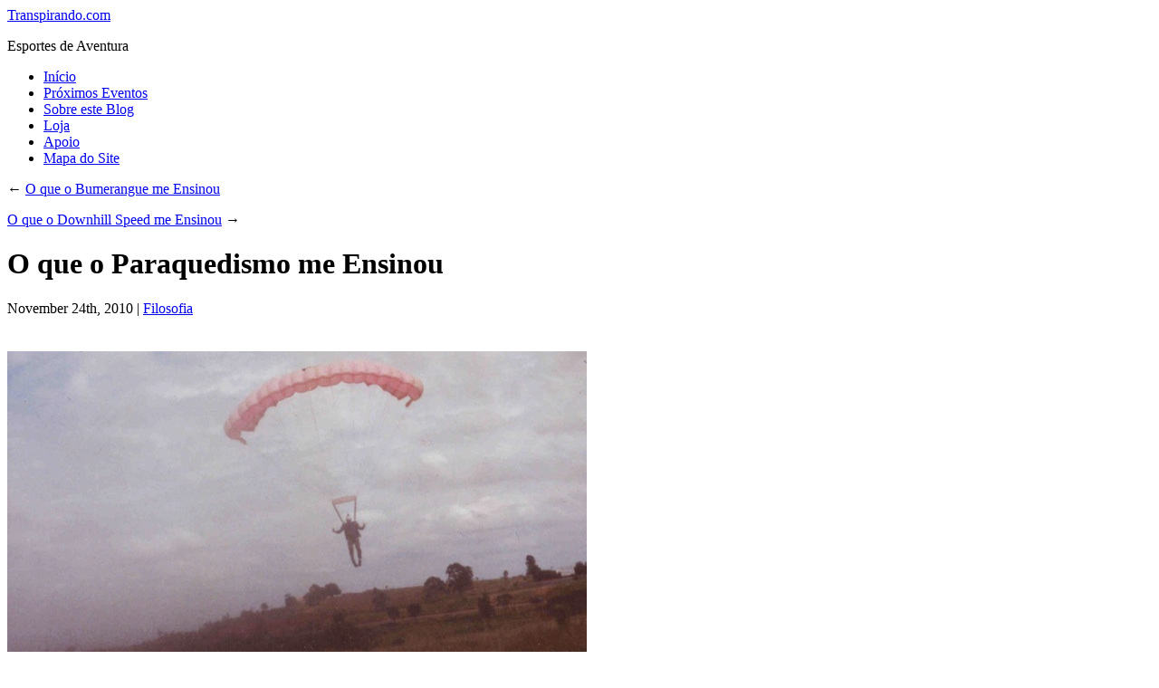

--- FILE ---
content_type: text/html; charset=UTF-8
request_url: https://transpirando.com/2010/11/24/o-que-o-paraquedismo-me-ensinou/
body_size: 39653
content:
<!DOCTYPE html PUBLIC "-//W3C//DTD XHTML 1.0 Transitional//EN" "http://www.w3.org/TR/xhtml1/DTD/xhtml1-transitional.dtd">
<html xmlns="http://www.w3.org/1999/xhtml">

<head profile="http://gmpg.org/xfn/11">
	<meta http-equiv="Content-Type" content="text/html; charset=UTF-8" />

	<title>  O que o Paraquedismo me Ensinou &#8212; Transpirando.com</title>

	<meta name="generator" content="WordPress 4.7.28" /> <!-- leave this for stats -->

	<link rel="stylesheet" href="https://transpirando.com.br/wp-content/themes/copyblogger/style.css" type="text/css" media="screen" />
	<link rel="stylesheet" href="https://transpirando.com.br/wp-content/themes/copyblogger/custom.css" type="text/css" media="screen" />
	<!--[if lte IE 7]>
	<link rel="stylesheet" type="text/css" href="https://transpirando.com.br/wp-content/themes/copyblogger/ie7.css" />
	<![endif]-->
	<!--[if lte IE 6]>
	<link rel="stylesheet" type="text/css" href="https://transpirando.com.br/wp-content/themes/copyblogger/ie6.css" />
	<![endif]-->
	<link rel="alternate" type="application/rss+xml" title="Transpirando.com RSS Feed" href="https://transpirando.com/feed/" />
	<link rel="pingback" href="https://transpirando.com.br/xmlrpc.php" />

	<link rel='dns-prefetch' href='//s.w.org' />
<link rel="alternate" type="application/rss+xml" title="Transpirando.com &raquo; O que o Paraquedismo me Ensinou Comments Feed" href="https://transpirando.com/2010/11/24/o-que-o-paraquedismo-me-ensinou/feed/" />
		<script type="text/javascript">
			window._wpemojiSettings = {"baseUrl":"https:\/\/s.w.org\/images\/core\/emoji\/2.2.1\/72x72\/","ext":".png","svgUrl":"https:\/\/s.w.org\/images\/core\/emoji\/2.2.1\/svg\/","svgExt":".svg","source":{"concatemoji":"https:\/\/transpirando.com.br\/wp-includes\/js\/wp-emoji-release.min.js?ver=4.7.28"}};
			!function(t,a,e){var r,n,i,o=a.createElement("canvas"),l=o.getContext&&o.getContext("2d");function c(t){var e=a.createElement("script");e.src=t,e.defer=e.type="text/javascript",a.getElementsByTagName("head")[0].appendChild(e)}for(i=Array("flag","emoji4"),e.supports={everything:!0,everythingExceptFlag:!0},n=0;n<i.length;n++)e.supports[i[n]]=function(t){var e,a=String.fromCharCode;if(!l||!l.fillText)return!1;switch(l.clearRect(0,0,o.width,o.height),l.textBaseline="top",l.font="600 32px Arial",t){case"flag":return(l.fillText(a(55356,56826,55356,56819),0,0),o.toDataURL().length<3e3)?!1:(l.clearRect(0,0,o.width,o.height),l.fillText(a(55356,57331,65039,8205,55356,57096),0,0),e=o.toDataURL(),l.clearRect(0,0,o.width,o.height),l.fillText(a(55356,57331,55356,57096),0,0),e!==o.toDataURL());case"emoji4":return l.fillText(a(55357,56425,55356,57341,8205,55357,56507),0,0),e=o.toDataURL(),l.clearRect(0,0,o.width,o.height),l.fillText(a(55357,56425,55356,57341,55357,56507),0,0),e!==o.toDataURL()}return!1}(i[n]),e.supports.everything=e.supports.everything&&e.supports[i[n]],"flag"!==i[n]&&(e.supports.everythingExceptFlag=e.supports.everythingExceptFlag&&e.supports[i[n]]);e.supports.everythingExceptFlag=e.supports.everythingExceptFlag&&!e.supports.flag,e.DOMReady=!1,e.readyCallback=function(){e.DOMReady=!0},e.supports.everything||(r=function(){e.readyCallback()},a.addEventListener?(a.addEventListener("DOMContentLoaded",r,!1),t.addEventListener("load",r,!1)):(t.attachEvent("onload",r),a.attachEvent("onreadystatechange",function(){"complete"===a.readyState&&e.readyCallback()})),(r=e.source||{}).concatemoji?c(r.concatemoji):r.wpemoji&&r.twemoji&&(c(r.twemoji),c(r.wpemoji)))}(window,document,window._wpemojiSettings);
		</script>
		<style type="text/css">
img.wp-smiley,
img.emoji {
	display: inline !important;
	border: none !important;
	box-shadow: none !important;
	height: 1em !important;
	width: 1em !important;
	margin: 0 .07em !important;
	vertical-align: -0.1em !important;
	background: none !important;
	padding: 0 !important;
}
</style>
<link rel='https://api.w.org/' href='https://transpirando.com/wp-json/' />
<link rel="EditURI" type="application/rsd+xml" title="RSD" href="https://transpirando.com.br/xmlrpc.php?rsd" />
<link rel="wlwmanifest" type="application/wlwmanifest+xml" href="https://transpirando.com.br/wp-includes/wlwmanifest.xml" /> 
<link rel='prev' title='O que o Bumerangue me Ensinou' href='https://transpirando.com/2010/11/22/o-que-o-bumerangue-me-ensinou/' />
<link rel='next' title='O que o Downhill Speed me Ensinou' href='https://transpirando.com/2010/11/26/o-que-o-downhill-speed-me-ensinou/' />
<meta name="generator" content="WordPress 4.7.28" />
<link rel="canonical" href="https://transpirando.com/2010/11/24/o-que-o-paraquedismo-me-ensinou/" />
<link rel='shortlink' href='https://transpirando.com/?p=4637' />
<link rel="alternate" type="application/json+oembed" href="https://transpirando.com/wp-json/oembed/1.0/embed?url=https%3A%2F%2Ftranspirando.com%2F2010%2F11%2F24%2Fo-que-o-paraquedismo-me-ensinou%2F" />
<link rel="alternate" type="text/xml+oembed" href="https://transpirando.com/wp-json/oembed/1.0/embed?url=https%3A%2F%2Ftranspirando.com%2F2010%2F11%2F24%2Fo-que-o-paraquedismo-me-ensinou%2F&#038;format=xml" />
		<style type="text/css">.recentcomments a{display:inline !important;padding:0 !important;margin:0 !important;}</style>
		</head>
<body class="custom">

<script type="text/javascript">
window.google_analytics_uacct = "UA-350715-6";
</script>

<div id="header">
	<div id="logo">
		<a href="https://transpirando.com" title="Transpirando.com">Transpirando.com</a>
			
		<p id="tagline">Esportes de Aventura</p>
			</div>
</div>
	
<div id="container">
	<div id="nav">
		<ul>
			<li><a href="https://transpirando.com">Início</a></li>
<li><a href="https://transpirando.com/proximos-eventos/">Próximos Eventos</a></li>
<li><a href="https://transpirando.com/about/">Sobre este Blog</a></li>
<li><a href="https://transpirando.com/loja/">Loja</a></li>
<li><a href="https://transpirando.com/apoio/">Apoio</a></li>
<li><a href="https://transpirando.com/mapa-do-site/">Mapa do Site</a></li>
		</ul>
	</div>

	<div id="content_box">
		
		<div id="content" class="posts single">
			
					
			
<div class="navigation">
	<p>&larr; <a href="https://transpirando.com/2010/11/22/o-que-o-bumerangue-me-ensinou/" rel="prev">O que o Bumerangue me Ensinou</a></p>
	<p class="next"><a href="https://transpirando.com/2010/11/26/o-que-o-downhill-speed-me-ensinou/" rel="next">O que o Downhill Speed me Ensinou</a> &rarr;</p>
</div>

			
			<h1>O que o Paraquedismo me Ensinou</h1>
			<p class="post_date">November 24th, 2010 | <a href="https://transpirando.com/categoria/filosofia/" rel="category tag">Filosofia</a></p>
			<div class="entry">

<!--  botões do twitter e do facebook -->

<table border="0"><tr><td>
<script type="text/javascript"><!--
google_ad_client = "pub-7136848120334085";
/* 300x250, criado 24/02/09 */
google_ad_slot = "3151613664";google_ad_width = 300;
google_ad_height = 250;
//-->
</script>
<script type="text/javascript"
src="http://pagead2.googlesyndication.com/pagead/show_ads.js">
</script>
 </tr></table>


				<p><img class="alignnone" title="Eu, saltando em Boituva" src="http://lh5.ggpht.com/_HnlSJlJumDk/S8xpqSY7SpI/AAAAAAAADq8/agv9jfrcUjg/s800/boituva2.jpg" alt="" width="640" height="452" /></p>
<p>Seguindo a série de artigos &#8220;<a href="http://transpirando.com/tag/o-que-ensinou/">O que &#8230; me Ensinou</a>&#8220;, agora vou falar um pouco do paraquedismo.</p>
<p>Já faz muito tempo que dei o meu <a href="http://transpirando.com/2010/04/19/meu-primeiro-salto-de-paraquedas/">primeiro salto de paraquedas</a>, lá em 1994. Naquela época o esporte ainda chamava-se pára-quedismo, mas pelo que acompanho, não mudou muita coisa deste então.</p>
<p>O paraquedismo foi o esporte que me trouxe as emoções mais fortes que já experimentei na vida. Realmente a queda livre é algo excepcional, nos desconectando do mundo em que vivemos. Mas como já disse no <a href="http://transpirando.com/2010/11/22/o-que-o-bumerangue-me-ensinou/">artigo anterior</a>, quero passar aqui um pouco mais das emoções internas que tive com o esporte.<span id="more-4637"></span></p>
<h3>Vida</h3>
<p>O paraquedismo tem um paradoxo estranho. Apesar de ser um esporte de alto risco, ele carrega muita vida em si. Saltar de paraquedas nos deixa mais vivos. Provavelmente a sensação de ter a morte perto deixa a vida mais real e necessária. A euforia que invade o paraquedista quando chega ao solo é algo de causar inveja: um enorme sorriso no rosto, daqueles que fez uma travessura das boas. É verdade, o céu vira mesmo um playground de adultos. 🙂</p>
<h3>Confiança</h3>
<p>O paraquedismo me ensinou a ter uma boa dose de confiança. Tudo tem que funcionar perfeitamente (ou quase) para que o salto seja bem sucedido: o paraquedas tem que ser bem dobrado, o equipamento deve ser checado, o avião e piloto tem que estar em boas condições, a condição meteorológica deve estar ok e vários outros itens precisam estar numa condição ótima. Cada coisa tem que funcionar como um relógio, e você é treinado para fazer isso. Se alguma coisa falhar, a confiança tem que ser depositada toda em você, para resolver a situação.</p>
<p>Confie e tenha confiança. Acho que este é o resumo.</p>
<h3>Liberdade</h3>
<p>O paraquedismo também me ensinou a trabalhar a liberdade. E ela é bem parecida com a que temos na vida real. Durante a queda livre você tem liberdade total, podendo fazer o que quiser. Aproveite, pois ela não é para sempre. Dali a pouco você precisa tomar consciência que terá que seguir as regras e abrir o seu paraquedas. O chão está próximo e não adianta tentar fugir desta realidade.</p>
<p>Aproveite a sua liberdade, mas com consciência, para poder desfrutar dela mais tarde.</p>
<h3>Humildade</h3>
<p>O paraquedismo me deu algumas lições de humildade. As básicas e que aprendemos em outros esportes, como seguir os ensinamentos do seu instrutor e escutar os mais experientes estavam presentes. Mas como eu sempre fui muito comportado, isso não conta. O que ele me ensinou de verdade foi a humildade de sair de cabeça erguida quando percebi que o esporte era muito caro para a minha situação financeira.</p>
<p>Saltar de paraquedas era uma coisa tão boa que eu lembro de ter pensado, logo no começo, que poderia fazer aquilo para o resto da minha longa vida. O que eu não contava é que o preço era, literalmente, muito alto. Os custos envolvidos no paraquedismo, pela necessidade de um avião, acabaram jogando na minha cara a dura realidade da vida. Eu não tinha dinheiro o suficiente para saltar o quanto queria. Depois de quase um ano saltando resolvi desistir do esporte para não ficar frustrado. Mas não fiquei chateado, assimilei a lição e parti para outra, sem pestanejar.</p>
<h3>Superação</h3>
<p>A falta de dinheiro também me ensinou a brigar para consegui-lo. Quando vi que a grana era curta, arrumei alguns trabalhos esporádicos com programação para suprir a minha vontade de saltar. O objetivo era comprar um paraquedas. Mas depois de um tempo notei que este custo era o que menos importava, e que teria que pagar sempre um avião para me levar para cima. Como a compra de um avião estava fora de cogitação usei o dinheiro ganho com os trabalhos extras para investir em outras coisas. Mas a lição foi aprendida: correr atrás de alguma coisa que queria muito.</p>
<h3>Sangue Frio</h3>
<p>Essa é básica também: no paraquedismo se aprende a ter sangue frio. Se jogar de um avião e cair no vazio a quase 200km/h não é para qualquer um. E o sangue frio conta muito para continuar a entrar no avião, salto após salto. A boca seca, o coração batendo forte e a mão suando frio fazem parte da brincadeira. Com o tempo estas sensações diminuem, mas nunca acabam totalmente. O único problema é que alguns atletas deixam a emoção básica e primitiva ser suplantada pelo sangue frio. Daí a brincadeira acaba.</p>
<p>Eu sempre preferi os amigos que deixavam o instinto básico aflorar, curtindo aquilo como se fosse a última coisa do mundo. O problema é que para alguns foi mesmo. No final das contas o melhor é seguir o caminho do meio.</p>
<h3>Conclusão</h3>
<p>Já pratiquei vários esportes, mas o paraquedismo sempre terá um lugar especial no meu coração. Acredito que nunca mais voltarei a saltar, mas nem por isso deixo de relembrar aqueles momentos mágicos onde voei de verdade, tendo sensações que poucos já vivenciaram.</p>

<!--  botões do twitter e do facebook -->

<!-- Artigos Relacionados -->


<table border="0"><tr><td>
<script type="text/javascript"><!--
google_ad_client = "pub-7136848120334085";
/* 300x250, criado 24/02/09 */
google_ad_slot = "3151613664";google_ad_width = 300;
google_ad_height = 250;
//-->
</script>
<script type="text/javascript"
src="http://pagead2.googlesyndication.com/pagead/show_ads.js">
</script>
 </tr></table>



							</div>
			
			
<!-- You can start editing here. -->


<div id="comments">

	<h3 class="comment_intro">5 comentários &darr;</h3>

	
	<dl id="comment_list">

			
		<dt id="comment-2186">
			<span class="comment_num"><a href="#comment-2186" title="Permalink to this comment">#1</a></span>
			<strong><a href='http://www.georgevolpao.net' rel='external nofollow' class='url'>george</a> </strong>on 11.24.10 at 9:26 am		</dt>
		<dd class="entry">
			<p>Massa o texto e a série! Realmente as lições são para toda vida!</p>
<p>Abração.</p>
 
					</dd>
		
			
		<dt id="comment-2188">
			<span class="comment_num"><a href="#comment-2188" title="Permalink to this comment">#2</a></span>
			<strong>Rafael </strong>on 11.25.10 at 9:42 am		</dt>
		<dd class="entry">
			<p>Esse foi o melhor texto que li em seu blog. O depoimento é muito bonito, além do que a idéia de refletir sobre as lições do esporte é muito interessante.</p>
 
					</dd>
		
			
		<dt id="comment-2189">
			<span class="comment_num"><a href="#comment-2189" title="Permalink to this comment">#3</a></span>
			<strong><a href='http://www.vouparaonde.com' rel='external nofollow' class='url'>Rogério Borato</a> </strong>on 11.25.10 at 7:00 pm		</dt>
		<dd class="entry">
			<p>fala Rodrigo, está ai um esporte que nao sei se um dia praticarei,nao pela grana,mas sim pela superaçao ,admiro muito quem fez ou faz como voçe,estar tao perto de Deus e ao mesmo tempo tao perto da morte é para poucas pessoas como voce. As liçoes sao para vida toda,fica guardado para sempre na memoria.E sobre a humildade é um paradoxo,vem de berço,um voou de paraquedas ou um simples empinar de papagaio tem o mesmo valor,só depende da pessoa.<br />
otimo post,abraçços</p>
 
					</dd>
		
			
		<dt id="comment-2191">
			<span class="comment_num"><a href="#comment-2191" title="Permalink to this comment">#4</a></span>
			<strong><a href='http://lesoliveira.net/02mp' rel='external nofollow' class='url'>Luiz</a> </strong>on 11.25.10 at 8:13 pm		</dt>
		<dd class="entry">
			<p>Tá na minha TO DO list. Só não sei se vou ter coragem de fazer isso algum dia. Mas tá na lista&#8230;.</p>
 
					</dd>
		
			
		<dt id="comment-2193">
			<span class="comment_num"><a href="#comment-2193" title="Permalink to this comment">#5</a></span>
			<strong><a href='http://transpirando.com/2010/11/26/o-que-o-downhill-speed-me-ensinou/' rel='external nofollow' class='url'>O que o Downhill Speed me Ensinou &#8212; Transpirando.com</a> </strong>on 11.26.10 at 7:02 am		</dt>
		<dd class="entry">
			<p>[&#8230;] &larr; O que o Paraquedismo me Ensinou [&#8230;]</p>
 
					</dd>
		
		
	</dl>
		
	
	<!-- Comment Form -->
		
		
			<h3 id="respond">Deixe um comentário</h3>
			<form action="https://transpirando.com.br/wp-comments-post.php" method="post" id="comment_form">
			
										<p><input class="text_input" type="text" name="author" id="author" value="" tabindex="1" /><label for="author"><strong>Nome</strong></label></p>
				<p><input class="text_input" type="text" name="email" id="email" value="" tabindex="2" /><label for="email"><strong>Mail</strong></label></p>
				<p><input class="text_input" type="text" name="url" id="url" value="" tabindex="3" /><label for="url"><strong>Website</strong></label></p>
							<!--<p><small><strong>XHTML:</strong> Você pode usar estas tags: &lt;a href=&quot;&quot; title=&quot;&quot;&gt; &lt;abbr title=&quot;&quot;&gt; &lt;acronym title=&quot;&quot;&gt; &lt;b&gt; &lt;blockquote cite=&quot;&quot;&gt; &lt;cite&gt; &lt;code&gt; &lt;del datetime=&quot;&quot;&gt; &lt;em&gt; &lt;i&gt; &lt;q cite=&quot;&quot;&gt; &lt;s&gt; &lt;strike&gt; &lt;strong&gt; </small></p>-->
			
				<p><textarea class="text_input text_area" name="comment" id="comment" rows="7" tabindex="4"></textarea></p>
			
							
				<p>
					<input name="submit" class="form_submit" type="submit" id="submit" tabindex="5" value="Submit" />
					<input type="hidden" name="comment_post_ID" value="4637" />
				</p>
		
				<p style="display: none;"><input type="hidden" id="akismet_comment_nonce" name="akismet_comment_nonce" value="52067e1146" /></p><p style="display: none;"><input type="hidden" id="ak_js" name="ak_js" value="233"/></p>	
			</form>
		
</div> <!-- Close #comments container -->
			
				
		</div>
		
		<div id="sidebar">

<ul class="sidebar_list">

<script type="text/javascript"><!--
google_ad_client = "pub-7136848120334085";
/* 200x90, criado 15/05/09 */
google_ad_slot = "3530182597";
google_ad_width = 200;
google_ad_height = 90;
//-->
</script>
<script type="text/javascript"
src="http://pagead2.googlesyndication.com/pagead/show_ads.js">
</script>

               <li class="widget">
                   <h2>Assine!</h2>
<p>
                  <ul>
                       <p><a href="http://feeds2.feedburner.com/Transpirandocom"><img src="http://feeds2.feedburner.com/~fc/Transpirandocom?bg=CC0000&amp;fg=FFFFFF&amp;anim=0" height="26" width="88" style="border:0" alt="" /></a></p>
                  </ul>

                  <ul>
                      <a href="http://feedburner.google.com/fb/a/mailverify?uri=Transpirandocom&amp;loc=pt_BR">Clique aqui e receba novos artigos por email!</a>
                 </ul>
             </li>

		<li class="widget">
			<h2>Busca</h2>
			<form method="get" id="search_form" action="https://transpirando.com/">
	<input type="text" class="search_input" value="digite pesquisa e tecle enter" name="s" id="s" onfocus="if (this.value == 'digite pesquisa e tecle enter') {this.value = '';}" onblur="if (this.value == '') {this.value = 'To search, type and hit enter';}" />
	<input type="hidden" id="searchsubmit" value="Search" />
</form>
		</li>
		<li id="facebook-like-box" class="widget widget_flb"><h2 class="widgettitle">Facebook</h2>
<iframe src="http://www.facebook.com/plugins/fan.php?id=195932453772636&amp;width=240&amp;connections=12&amp;stream=false&amp;header=false&amp;locale=pt_BR" scrolling="no" frameborder="0" allowTransparency="true" style="border:none; overflow:hidden; width:240px; height:330px"></iframe></li>
<li id="recent-comments-2" class="widget widget_recent_comments"><h2 class="widgettitle">Comentários Recentes</h2>
<ul id="recentcomments"><li class="recentcomments"><span class="comment-author-link">Cláudio</span> on <a href="https://transpirando.com/2009/12/09/como-fazer-videos-de-esportes-de-aventura/comment-page-1/#comment-2900">Como Fazer Vídeos de Esportes de Aventura</a></li><li class="recentcomments"><span class="comment-author-link">Daniel</span> on <a href="https://transpirando.com/2009/10/14/fiz-uma-infiltracao-no-joelho/comment-page-1/#comment-2899">Fiz Uma Infiltração no Joelho</a></li><li class="recentcomments"><span class="comment-author-link">ronney</span> on <a href="https://transpirando.com/2009/06/05/juntando-flexoes-com-abdominais-vinte-e-um/comment-page-1/#comment-2898">Juntando Flexões com Abdominais: Vinte e Um!</a></li><li class="recentcomments"><span class="comment-author-link">Saladamistadh</span> on <a href="https://transpirando.com/2010/11/26/o-que-o-downhill-speed-me-ensinou/comment-page-1/#comment-2897">O que o Downhill Speed me Ensinou</a></li><li class="recentcomments"><span class="comment-author-link">Tayllan Alexsandro</span> on <a href="https://transpirando.com/2011/11/14/creme-de-amendoim-100-natural-energia-saudavel-para-os-atletas/comment-page-1/#comment-2896">Creme de Amendoim 100% Natural: Energia Saudável para os Atletas!</a></li><li class="recentcomments"><span class="comment-author-link">Rodrigo Stulzer</span> on <a href="https://transpirando.com/2012/08/20/a-dura-e-gratificante-jornada-de-uma-dieta/comment-page-1/#comment-2895">A Dura e Gratificante Jornada de uma Dieta</a></li><li class="recentcomments"><span class="comment-author-link">Andre Felipe</span> on <a href="https://transpirando.com/2012/08/20/a-dura-e-gratificante-jornada-de-uma-dieta/comment-page-1/#comment-2894">A Dura e Gratificante Jornada de uma Dieta</a></li><li class="recentcomments"><span class="comment-author-link">Rodrigo Stulzer</span> on <a href="https://transpirando.com/2012/08/20/a-dura-e-gratificante-jornada-de-uma-dieta/comment-page-1/#comment-2893">A Dura e Gratificante Jornada de uma Dieta</a></li></ul></li>
<li id="text-3" class="widget widget_text"><h2 class="widgettitle">Conheça</h2>
			<div class="textwidget"><a href="http://www.paquetaesportes.com.br/" title="Loja de Esportes - Paquetá Esportes" target="_blank"><img src="https://lh6.googleusercontent.com/-5kgpz7BMxFo/T5WCQ0Hh6RI/AAAAAAAAATo/O0MRezfS_x4/s800/paqueta-esportes_loja-de-esportes_200x40.jpg" title="Loja de Esportes - Paquetá Esportes" alt="Loja de Esportes - Paquetá Esportes" border="0" /></a></div>
		</li>
		<li id="recent-posts-2" class="widget widget_recent_entries">		<h2 class="widgettitle">Artigos Recentes</h2>
		<ul>
					<li>
				<a href="https://transpirando.com/2012/08/24/sorteio-kit-amendoim-cia/">Sorteio Kit Amendoim &#038; Cia</a>
						</li>
					<li>
				<a href="https://transpirando.com/2012/08/20/a-dura-e-gratificante-jornada-de-uma-dieta/">A Dura e Gratificante Jornada de uma Dieta</a>
						</li>
					<li>
				<a href="https://transpirando.com/2012/07/12/10-dicas-para-o-primeiro-salto-de-paraquedas/">10 Dicas para o Primeiro Salto de Paraquedas</a>
						</li>
					<li>
				<a href="https://transpirando.com/2012/06/27/compre-suplementos-baratos-nos-estados-unidos-e-ainda-ganhe-com-isso/">Compre Suplementos Baratos nos Estados Unidos e Ainda Ganhe com Isso!</a>
						</li>
					<li>
				<a href="https://transpirando.com/2012/05/19/arco-iris-no-morro-do-canal/">Arco Íris no Morro do Canal</a>
						</li>
					<li>
				<a href="https://transpirando.com/2012/05/10/como-preparo-a-minha-dieta/">Como Preparo a Minha Dieta</a>
						</li>
					<li>
				<a href="https://transpirando.com/2012/04/29/como-comprar-suplementos-mais-baratos-diretamente-nos-estados-unidos/">Como Comprar Suplementos Mais Baratos Diretamente nos Estados Unidos</a>
						</li>
					<li>
				<a href="https://transpirando.com/2012/04/14/meu-primo-lancou-um-aviao-de-papel-ate-a-austria/">Meu Primo Lançou um Avião de Papel até a Áustria!</a>
						</li>
					<li>
				<a href="https://transpirando.com/2012/01/15/como-perder-peso-de-forma-saudavel-e-definitiva/">Como Perder Peso de Forma Saudável e Definitiva</a>
						</li>
					<li>
				<a href="https://transpirando.com/2011/12/22/ano-medido-e-pesado/">Ano Medido e Pesado</a>
						</li>
				</ul>
		</li>
		<li id="categories-371545251" class="widget widget_categories"><h2 class="widgettitle">Categorias</h2>
		<ul>
	<li class="cat-item cat-item-11"><a href="https://transpirando.com/categoria/alimentacao/" >Alimentação</a> (37)
</li>
	<li class="cat-item cat-item-373"><a href="https://transpirando.com/categoria/aplicativos/" >Aplicativos</a> (3)
</li>
	<li class="cat-item cat-item-3"><a href="https://transpirando.com/categoria/bicicleta/" >Bicicleta</a> (82)
</li>
	<li class="cat-item cat-item-377"><a href="https://transpirando.com/categoria/blog/" >Blog</a> (19)
</li>
	<li class="cat-item cat-item-4"><a href="https://transpirando.com/categoria/corrida/" >Corrida</a> (45)
</li>
	<li class="cat-item cat-item-39"><a href="https://transpirando.com/categoria/corrida-de-aventura/" >Corrida de Aventura</a> (36)
</li>
	<li class="cat-item cat-item-402"><a href="https://transpirando.com/categoria/corrida-de-orientacao/" >Corrida de Orientação</a> (1)
</li>
	<li class="cat-item cat-item-49"><a href="https://transpirando.com/categoria/entrevistas/" >Entrevistas</a> (23)
</li>
	<li class="cat-item cat-item-204"><a href="https://transpirando.com/categoria/filmes/" >Filmes</a> (16)
</li>
	<li class="cat-item cat-item-6"><a href="https://transpirando.com/categoria/filosofia/" >Filosofia</a> (57)
</li>
	<li class="cat-item cat-item-21"><a href="https://transpirando.com/categoria/iniciantes/" >Iniciantes</a> (26)
</li>
	<li class="cat-item cat-item-104"><a href="https://transpirando.com/categoria/lesoes/" >Lesões</a> (8)
</li>
	<li class="cat-item cat-item-88"><a href="https://transpirando.com/categoria/livros/" >Livros</a> (11)
</li>
	<li class="cat-item cat-item-20"><a href="https://transpirando.com/categoria/montanhismo/" >Montanhismo</a> (33)
</li>
	<li class="cat-item cat-item-400"><a href="https://transpirando.com/categoria/musculacao-2/" >Musculação</a> (8)
</li>
	<li class="cat-item cat-item-177"><a href="https://transpirando.com/categoria/nostalgia/" >Nostalgia</a> (6)
</li>
	<li class="cat-item cat-item-327"><a href="https://transpirando.com/categoria/outros-videos/" title="Outros Vídeos">Outros Videos</a> (7)
</li>
	<li class="cat-item cat-item-265"><a href="https://transpirando.com/categoria/perguntas-e-respostas/" >Perguntas e Respostas</a> (4)
</li>
	<li class="cat-item cat-item-162"><a href="https://transpirando.com/categoria/produtos/" >Produtos</a> (13)
</li>
	<li class="cat-item cat-item-47"><a href="https://transpirando.com/categoria/surf/" >Surf</a> (6)
</li>
	<li class="cat-item cat-item-168"><a href="https://transpirando.com/categoria/tecnica/" >Técnica</a> (17)
</li>
	<li class="cat-item cat-item-94"><a href="https://transpirando.com/categoria/treinamento/" >Treinamento</a> (28)
</li>
	<li class="cat-item cat-item-136"><a href="https://transpirando.com/categoria/trekking/" >Trekking</a> (16)
</li>
	<li class="cat-item cat-item-203"><a href="https://transpirando.com/categoria/videos/" >Vídeos</a> (42)
</li>
	<li class="cat-item cat-item-85"><a href="https://transpirando.com/categoria/voo-livre/" >Voo Livre</a> (7)
</li>
	<li class="cat-item cat-item-14"><a href="https://transpirando.com/categoria/zen/" >Zen</a> (23)
</li>
		</ul>
</li>
<li id="tag_cloud-2" class="widget widget_tag_cloud"><h2 class="widgettitle">Tags</h2>
<div class="tagcloud"><a href='https://transpirando.com/tag/alimentacao/' class='tag-link-405 tag-link-position-1' title='3 topics' style='font-size: 8pt;'>Alimentação</a>
<a href='https://transpirando.com/tag/amigos/' class='tag-link-18 tag-link-position-2' title='9 topics' style='font-size: 15.567567567568pt;'>amigos</a>
<a href='https://transpirando.com/tag/anhangava/' class='tag-link-24 tag-link-position-3' title='4 topics' style='font-size: 9.8918918918919pt;'>anhangava</a>
<a href='https://transpirando.com/tag/antonello/' class='tag-link-246 tag-link-position-4' title='7 topics' style='font-size: 13.675675675676pt;'>antonello</a>
<a href='https://transpirando.com/tag/barigui/' class='tag-link-27 tag-link-position-5' title='4 topics' style='font-size: 9.8918918918919pt;'>barigui</a>
<a href='https://transpirando.com/tag/bel/' class='tag-link-119 tag-link-position-6' title='12 topics' style='font-size: 17.648648648649pt;'>bel</a>
<a href='https://transpirando.com/tag/bpm/' class='tag-link-74 tag-link-position-7' title='4 topics' style='font-size: 9.8918918918919pt;'>bpm</a>
<a href='https://transpirando.com/tag/campo-magro/' class='tag-link-159 tag-link-position-8' title='6 topics' style='font-size: 12.72972972973pt;'>campo magro</a>
<a href='https://transpirando.com/tag/chuva/' class='tag-link-191 tag-link-position-9' title='4 topics' style='font-size: 9.8918918918919pt;'>chuva</a>
<a href='https://transpirando.com/tag/circuito-vale-europeu/' class='tag-link-147 tag-link-position-10' title='13 topics' style='font-size: 18.405405405405pt;'>circuito vale europeu</a>
<a href='https://transpirando.com/tag/claro/' class='tag-link-268 tag-link-position-11' title='4 topics' style='font-size: 9.8918918918919pt;'>claro</a>
<a href='https://transpirando.com/tag/claudio-fuzino/' class='tag-link-393 tag-link-position-12' title='6 topics' style='font-size: 12.72972972973pt;'>claudio fuzino</a>
<a href='https://transpirando.com/tag/corrida-descalco/' class='tag-link-167 tag-link-position-13' title='5 topics' style='font-size: 11.405405405405pt;'>corrida descalço</a>
<a href='https://transpirando.com/tag/desafio/' class='tag-link-137 tag-link-position-14' title='17 topics' style='font-size: 20.486486486486pt;'>desafio</a>
<a href='https://transpirando.com/tag/flexoes/' class='tag-link-31 tag-link-position-15' title='4 topics' style='font-size: 9.8918918918919pt;'>flexões</a>
<a href='https://transpirando.com/tag/frio/' class='tag-link-313 tag-link-position-16' title='4 topics' style='font-size: 9.8918918918919pt;'>frio</a>
<a href='https://transpirando.com/tag/itbs/' class='tag-link-51 tag-link-position-17' title='3 topics' style='font-size: 8pt;'>itbs</a>
<a href='https://transpirando.com/tag/krakauer/' class='tag-link-172 tag-link-position-18' title='4 topics' style='font-size: 9.8918918918919pt;'>krakauer</a>
<a href='https://transpirando.com/tag/luiz/' class='tag-link-222 tag-link-position-19' title='12 topics' style='font-size: 17.648648648649pt;'>luiz</a>
<a href='https://transpirando.com/tag/maratona/' class='tag-link-200 tag-link-position-20' title='4 topics' style='font-size: 9.8918918918919pt;'>maratona</a>
<a href='https://transpirando.com/tag/markito/' class='tag-link-245 tag-link-position-21' title='9 topics' style='font-size: 15.567567567568pt;'>markito</a>
<a href='https://transpirando.com/tag/matheus/' class='tag-link-224 tag-link-position-22' title='6 topics' style='font-size: 12.72972972973pt;'>matheus</a>
<a href='https://transpirando.com/tag/meditacao/' class='tag-link-16 tag-link-position-23' title='3 topics' style='font-size: 8pt;'>meditação</a>
<a href='https://transpirando.com/tag/mildo/' class='tag-link-272 tag-link-position-24' title='6 topics' style='font-size: 12.72972972973pt;'>mildo</a>
<a href='https://transpirando.com/tag/minduim/' class='tag-link-228 tag-link-position-25' title='6 topics' style='font-size: 12.72972972973pt;'>minduim</a>
<a href='https://transpirando.com/tag/morro-canal/' class='tag-link-243 tag-link-position-26' title='5 topics' style='font-size: 11.405405405405pt;'>morro canal</a>
<a href='https://transpirando.com/tag/natan/' class='tag-link-248 tag-link-position-27' title='21 topics' style='font-size: 22pt;'>natan</a>
<a href='https://transpirando.com/tag/o-que-ensinou/' class='tag-link-385 tag-link-position-28' title='4 topics' style='font-size: 9.8918918918919pt;'>o que ensinou</a>
<a href='https://transpirando.com/tag/pais-e-filhos/' class='tag-link-289 tag-link-position-29' title='11 topics' style='font-size: 17.081081081081pt;'>pais e filhos</a>
<a href='https://transpirando.com/tag/paris/' class='tag-link-401 tag-link-position-30' title='4 topics' style='font-size: 9.8918918918919pt;'>paris</a>
<a href='https://transpirando.com/tag/peterson/' class='tag-link-333 tag-link-position-31' title='5 topics' style='font-size: 11.405405405405pt;'>peterson</a>
<a href='https://transpirando.com/tag/pico-parana/' class='tag-link-323 tag-link-position-32' title='4 topics' style='font-size: 9.8918918918919pt;'>Pico Paraná</a>
<a href='https://transpirando.com/tag/quatro-barras/' class='tag-link-128 tag-link-position-33' title='7 topics' style='font-size: 13.675675675676pt;'>quatro barras</a>
<a href='https://transpirando.com/tag/raul/' class='tag-link-250 tag-link-position-34' title='4 topics' style='font-size: 9.8918918918919pt;'>raul</a>
<a href='https://transpirando.com/tag/renato/' class='tag-link-223 tag-link-position-35' title='4 topics' style='font-size: 9.8918918918919pt;'>renato</a>
<a href='https://transpirando.com/tag/rodrigo-fonseca/' class='tag-link-297 tag-link-position-36' title='5 topics' style='font-size: 11.405405405405pt;'>rodrigo fonseca</a>
<a href='https://transpirando.com/tag/ruben/' class='tag-link-242 tag-link-position-37' title='6 topics' style='font-size: 12.72972972973pt;'>ruben</a>
<a href='https://transpirando.com/tag/sorteio/' class='tag-link-99 tag-link-position-38' title='4 topics' style='font-size: 9.8918918918919pt;'>sorteio</a>
<a href='https://transpirando.com/tag/superacao/' class='tag-link-40 tag-link-position-39' title='17 topics' style='font-size: 20.486486486486pt;'>superação</a>
<a href='https://transpirando.com/tag/surf/' class='tag-link-408 tag-link-position-40' title='4 topics' style='font-size: 9.8918918918919pt;'>Surf</a>
<a href='https://transpirando.com/tag/sao-luiz-do-puruna/' class='tag-link-263 tag-link-position-41' title='4 topics' style='font-size: 9.8918918918919pt;'>são luiz do purunã</a>
<a href='https://transpirando.com/tag/tom-grando/' class='tag-link-294 tag-link-position-42' title='4 topics' style='font-size: 9.8918918918919pt;'>tom grando</a>
<a href='https://transpirando.com/tag/trabalho/' class='tag-link-46 tag-link-position-43' title='3 topics' style='font-size: 8pt;'>trabalho</a>
<a href='https://transpirando.com/tag/tenis/' class='tag-link-33 tag-link-position-44' title='4 topics' style='font-size: 9.8918918918919pt;'>tênis</a>
<a href='https://transpirando.com/tag/vff/' class='tag-link-320 tag-link-position-45' title='5 topics' style='font-size: 11.405405405405pt;'>vff</a></div>
</li>
<li id="linkcat-2" class="widget widget_links"><h2 class="widgettitle">Parceiros de Aventura</h2>

	<ul class='xoxo blogroll'>
<li><a href="http://amontanha.com.br">A Montanha</a></li>
<li><a href="http://cinemabike.blogspot.com/">Bikes on Cinema</a></li>
<li><a href="http://ciclobits.blogspot.com">Ciclo Bits</a></li>
<li><a href="http://cicloturistaurbano.blogspot.com/" title="Blog do Leandro Tagliari, da TagBike">Cicloturista Urbano</a></li>
<li><a href="http://daguvasco.blogspot.com/">Daniel Ghiraldi</a></li>
<li><a href="http://fabioiron.blogspot.com/" title="Amigo do Mountain Do">Fabio Iron</a></li>
<li><a href="http://fabriciosouza.com/">Fabricio Souza</a></li>
<li><a href="http://gapianos.blogspot.com/">Gapianos</a></li>
<li><a href="http://www.georgevolpao.net/" title="Corridas em Montanha">George Volpão</a></li>
<li><a href="http://km114.blogspot.com">Guilherme Tourinho</a></li>
<li><a href="http://www.lojadosuplemento.com.br/">Loja do Suplemento</a></li>
<li><a href="http://lesoliveira.net/02mp">Luiz Oliveira</a></li>
<li><a href="http://mildao.blogspot.com/" title="Blog do Mildo">Mildo Ari</a></li>
<li><a href="http://oaventureiroaimar.blogspot.com/" title="Amigo Aimar">O Aventureiro</a></li>
<li><a href="http://odois.org" title="O2 Expedições">O2 Expedições</a></li>
<li><a href="http://pedaleiro.com.br">Pedaleiro</a></li>
<li><a href="http://rgg.homelinux.com:8080/coppermine/index.php?cat=2" title="Fotos do Rafael Gassner">Rafael Gassner</a></li>
<li><a href="http://saudeesorte.blogspot.com/" title="Blog do meu amigo Henrique Suquim">Saúde e Sorte</a></li>

	</ul>
</li>

<li id="archives-2" class="widget widget_archive"><h2 class="widgettitle">Arquivo</h2>
		<ul>
			<li><a href='https://transpirando.com/2012/08/'>August 2012</a>&nbsp;(2)</li>
	<li><a href='https://transpirando.com/2012/07/'>July 2012</a>&nbsp;(1)</li>
	<li><a href='https://transpirando.com/2012/06/'>June 2012</a>&nbsp;(1)</li>
	<li><a href='https://transpirando.com/2012/05/'>May 2012</a>&nbsp;(2)</li>
	<li><a href='https://transpirando.com/2012/04/'>April 2012</a>&nbsp;(2)</li>
	<li><a href='https://transpirando.com/2012/01/'>January 2012</a>&nbsp;(1)</li>
	<li><a href='https://transpirando.com/2011/12/'>December 2011</a>&nbsp;(1)</li>
	<li><a href='https://transpirando.com/2011/11/'>November 2011</a>&nbsp;(1)</li>
	<li><a href='https://transpirando.com/2011/10/'>October 2011</a>&nbsp;(2)</li>
	<li><a href='https://transpirando.com/2011/09/'>September 2011</a>&nbsp;(3)</li>
	<li><a href='https://transpirando.com/2011/08/'>August 2011</a>&nbsp;(6)</li>
	<li><a href='https://transpirando.com/2011/07/'>July 2011</a>&nbsp;(5)</li>
	<li><a href='https://transpirando.com/2011/06/'>June 2011</a>&nbsp;(4)</li>
	<li><a href='https://transpirando.com/2011/05/'>May 2011</a>&nbsp;(4)</li>
	<li><a href='https://transpirando.com/2011/04/'>April 2011</a>&nbsp;(5)</li>
	<li><a href='https://transpirando.com/2011/03/'>March 2011</a>&nbsp;(7)</li>
	<li><a href='https://transpirando.com/2011/02/'>February 2011</a>&nbsp;(7)</li>
	<li><a href='https://transpirando.com/2011/01/'>January 2011</a>&nbsp;(4)</li>
	<li><a href='https://transpirando.com/2010/12/'>December 2010</a>&nbsp;(8)</li>
	<li><a href='https://transpirando.com/2010/11/'>November 2010</a>&nbsp;(10)</li>
	<li><a href='https://transpirando.com/2010/10/'>October 2010</a>&nbsp;(9)</li>
	<li><a href='https://transpirando.com/2010/09/'>September 2010</a>&nbsp;(11)</li>
	<li><a href='https://transpirando.com/2010/08/'>August 2010</a>&nbsp;(13)</li>
	<li><a href='https://transpirando.com/2010/07/'>July 2010</a>&nbsp;(10)</li>
	<li><a href='https://transpirando.com/2010/06/'>June 2010</a>&nbsp;(13)</li>
	<li><a href='https://transpirando.com/2010/05/'>May 2010</a>&nbsp;(13)</li>
	<li><a href='https://transpirando.com/2010/04/'>April 2010</a>&nbsp;(11)</li>
	<li><a href='https://transpirando.com/2010/03/'>March 2010</a>&nbsp;(14)</li>
	<li><a href='https://transpirando.com/2010/02/'>February 2010</a>&nbsp;(10)</li>
	<li><a href='https://transpirando.com/2010/01/'>January 2010</a>&nbsp;(5)</li>
	<li><a href='https://transpirando.com/2009/12/'>December 2009</a>&nbsp;(8)</li>
	<li><a href='https://transpirando.com/2009/11/'>November 2009</a>&nbsp;(11)</li>
	<li><a href='https://transpirando.com/2009/10/'>October 2009</a>&nbsp;(13)</li>
	<li><a href='https://transpirando.com/2009/09/'>September 2009</a>&nbsp;(8)</li>
	<li><a href='https://transpirando.com/2009/08/'>August 2009</a>&nbsp;(13)</li>
	<li><a href='https://transpirando.com/2009/07/'>July 2009</a>&nbsp;(14)</li>
	<li><a href='https://transpirando.com/2009/06/'>June 2009</a>&nbsp;(13)</li>
	<li><a href='https://transpirando.com/2009/05/'>May 2009</a>&nbsp;(11)</li>
	<li><a href='https://transpirando.com/2009/04/'>April 2009</a>&nbsp;(14)</li>
	<li><a href='https://transpirando.com/2009/03/'>March 2009</a>&nbsp;(13)</li>
	<li><a href='https://transpirando.com/2009/02/'>February 2009</a>&nbsp;(6)</li>
		</ul>
		</li>
	</ul>
</div>
			
	</div>

</div>

<div id="footer">
<p>&copy; Transpirando.com &#8212; <a href="http://www.copyblogger.com">Copyblogger</a> theme design by <a href="http://pearsonified.com">Chris Pearson</a></p>
<script type='text/javascript' src='https://transpirando.com.br/wp-content/plugins/akismet/_inc/form.js?ver=3.2'></script>
<script type='text/javascript' src='https://transpirando.com.br/wp-includes/js/wp-embed.min.js?ver=4.7.28'></script>
</div>

<script type="text/javascript">
var gaJsHost = (("https:" == document.location.protocol) ? "https://ssl." : "http://www.");
document.write(unescape("%3Cscript src='" + gaJsHost + "google-analytics.com/ga.js' type='text/javascript'%3E%3C/script%3E"));
</script>
<script type="text/javascript">
try {
var pageTracker = _gat._getTracker("UA-350715-6");
pageTracker._trackPageview();
} catch(err) {}</script>

</body>
</html>
